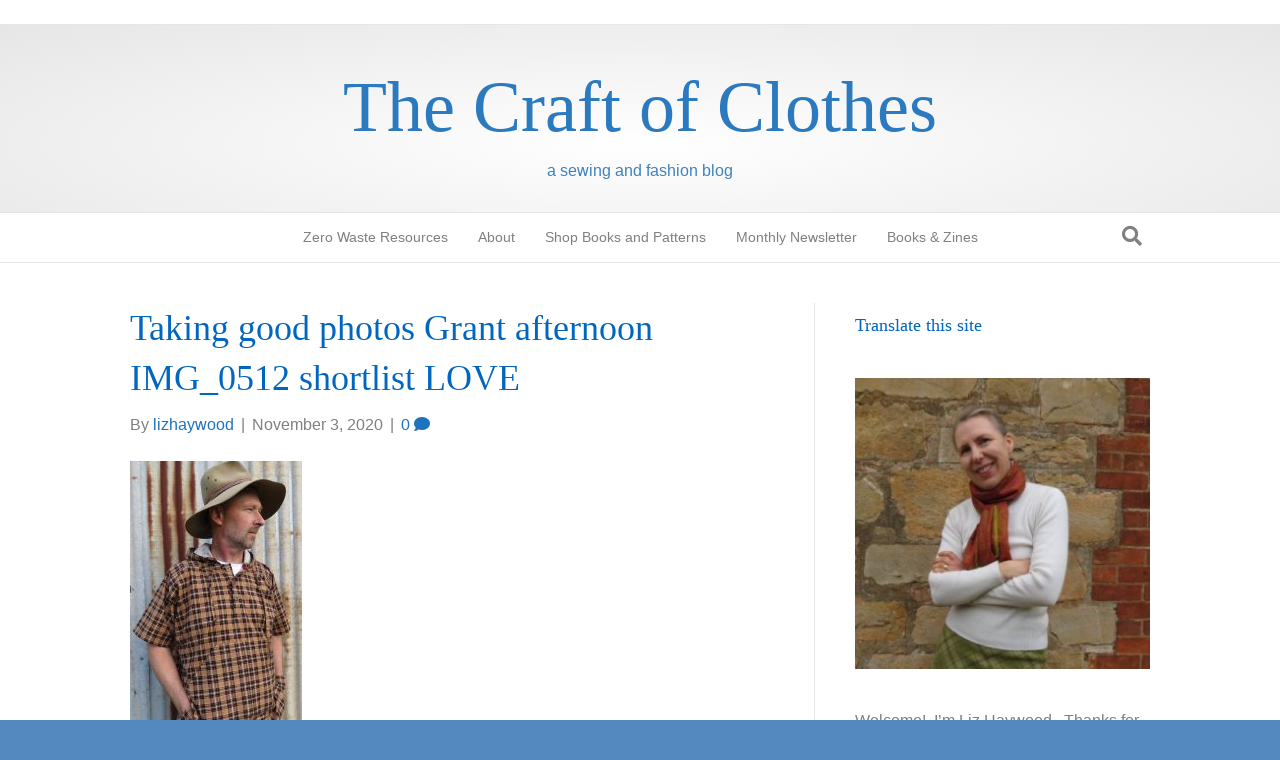

--- FILE ---
content_type: text/html; charset=UTF-8
request_url: https://lizhaywood.com.au/how-to-take-good-photos-of-yourself-wearing-clothes-youve-made/taking-good-photos-grant-afternoon-img_0512-shortlist-love/
body_size: 16084
content:
<!DOCTYPE html><html lang="en-AU"><head><script data-no-optimize="1">var litespeed_docref=sessionStorage.getItem("litespeed_docref");litespeed_docref&&(Object.defineProperty(document,"referrer",{get:function(){return litespeed_docref}}),sessionStorage.removeItem("litespeed_docref"));</script> <meta charset="UTF-8" /><link data-optimized="2" rel="stylesheet" href="https://lizhaywood.com.au/wp-content/litespeed/css/00185b64014e18e9ff7614ac74ecac09.css?ver=f6c5f" /><meta name='viewport' content='width=device-width, initial-scale=1.0' /><meta http-equiv='X-UA-Compatible' content='IE=edge' /><link rel="profile" href="https://gmpg.org/xfn/11" /><meta name='robots' content='index, follow, max-image-preview:large, max-snippet:-1, max-video-preview:-1' /><style>img:is([sizes="auto" i], [sizes^="auto," i]) { contain-intrinsic-size: 3000px 1500px }</style> <script data-no-defer="1" data-ezscrex="false" data-cfasync="false" data-pagespeed-no-defer data-cookieconsent="ignore">var ctPublicFunctions = {"_ajax_nonce":"64e4c9ad16","_rest_nonce":"d8670bc4f7","_ajax_url":"\/wp-admin\/admin-ajax.php","_rest_url":"https:\/\/lizhaywood.com.au\/wp-json\/","data__cookies_type":"native","data__ajax_type":"rest","data__bot_detector_enabled":"0","data__frontend_data_log_enabled":1,"cookiePrefix":"","wprocket_detected":false,"host_url":"lizhaywood.com.au","text__ee_click_to_select":"Click to select the whole data","text__ee_original_email":"The complete one is","text__ee_got_it":"Got it","text__ee_blocked":"Blocked","text__ee_cannot_connect":"Cannot connect","text__ee_cannot_decode":"Can not decode email. Unknown reason","text__ee_email_decoder":"CleanTalk email decoder","text__ee_wait_for_decoding":"The magic is on the way!","text__ee_decoding_process":"Please wait a few seconds while we decode the contact data."}</script> <script data-no-defer="1" data-ezscrex="false" data-cfasync="false" data-pagespeed-no-defer data-cookieconsent="ignore">var ctPublic = {"_ajax_nonce":"64e4c9ad16","settings__forms__check_internal":"0","settings__forms__check_external":"0","settings__forms__force_protection":0,"settings__forms__search_test":"1","settings__forms__wc_add_to_cart":"0","settings__data__bot_detector_enabled":"0","settings__sfw__anti_crawler":0,"blog_home":"https:\/\/lizhaywood.com.au\/","pixel__setting":"0","pixel__enabled":false,"pixel__url":null,"data__email_check_before_post":"1","data__email_check_exist_post":0,"data__cookies_type":"native","data__key_is_ok":true,"data__visible_fields_required":true,"wl_brandname":"Anti-Spam by CleanTalk","wl_brandname_short":"CleanTalk","ct_checkjs_key":"5774b0662d121666ae0140355293fdcbfe281d1f8ba95ffc3dfca2296d8e6c02","emailEncoderPassKey":"8276bdb7584a71ac049e9aadb8b37b2a","bot_detector_forms_excluded":"W10=","advancedCacheExists":false,"varnishCacheExists":false,"wc_ajax_add_to_cart":true}</script> <title>Taking good photos Grant afternoon IMG_0512 shortlist LOVE - The Craft of Clothes</title><link rel="canonical" href="https://lizhaywood.com.au/how-to-take-good-photos-of-yourself-wearing-clothes-youve-made/taking-good-photos-grant-afternoon-img_0512-shortlist-love/" /><meta property="og:locale" content="en_US" /><meta property="og:type" content="article" /><meta property="og:title" content="Taking good photos Grant afternoon IMG_0512 shortlist LOVE - The Craft of Clothes" /><meta property="og:url" content="https://lizhaywood.com.au/how-to-take-good-photos-of-yourself-wearing-clothes-youve-made/taking-good-photos-grant-afternoon-img_0512-shortlist-love/" /><meta property="og:site_name" content="The Craft of Clothes" /><meta property="og:image" content="https://lizhaywood.com.au/how-to-take-good-photos-of-yourself-wearing-clothes-youve-made/taking-good-photos-grant-afternoon-img_0512-shortlist-love" /><meta property="og:image:width" content="1404" /><meta property="og:image:height" content="2445" /><meta property="og:image:type" content="image/jpeg" /><meta name="twitter:card" content="summary_large_image" /> <script type="application/ld+json" class="yoast-schema-graph">{"@context":"https://schema.org","@graph":[{"@type":"WebPage","@id":"https://lizhaywood.com.au/how-to-take-good-photos-of-yourself-wearing-clothes-youve-made/taking-good-photos-grant-afternoon-img_0512-shortlist-love/","url":"https://lizhaywood.com.au/how-to-take-good-photos-of-yourself-wearing-clothes-youve-made/taking-good-photos-grant-afternoon-img_0512-shortlist-love/","name":"Taking good photos Grant afternoon IMG_0512 shortlist LOVE - The Craft of Clothes","isPartOf":{"@id":"https://lizhaywood.com.au/#website"},"primaryImageOfPage":{"@id":"https://lizhaywood.com.au/how-to-take-good-photos-of-yourself-wearing-clothes-youve-made/taking-good-photos-grant-afternoon-img_0512-shortlist-love/#primaryimage"},"image":{"@id":"https://lizhaywood.com.au/how-to-take-good-photos-of-yourself-wearing-clothes-youve-made/taking-good-photos-grant-afternoon-img_0512-shortlist-love/#primaryimage"},"thumbnailUrl":"https://lizhaywood.com.au/wp-content/uploads/2020/11/Taking-good-photos-Grant-afternoon-IMG_0512-shortlist-LOVE.jpg","datePublished":"2020-11-02T23:59:33+00:00","breadcrumb":{"@id":"https://lizhaywood.com.au/how-to-take-good-photos-of-yourself-wearing-clothes-youve-made/taking-good-photos-grant-afternoon-img_0512-shortlist-love/#breadcrumb"},"inLanguage":"en-AU","potentialAction":[{"@type":"ReadAction","target":["https://lizhaywood.com.au/how-to-take-good-photos-of-yourself-wearing-clothes-youve-made/taking-good-photos-grant-afternoon-img_0512-shortlist-love/"]}]},{"@type":"ImageObject","inLanguage":"en-AU","@id":"https://lizhaywood.com.au/how-to-take-good-photos-of-yourself-wearing-clothes-youve-made/taking-good-photos-grant-afternoon-img_0512-shortlist-love/#primaryimage","url":"https://lizhaywood.com.au/wp-content/uploads/2020/11/Taking-good-photos-Grant-afternoon-IMG_0512-shortlist-LOVE.jpg","contentUrl":"https://lizhaywood.com.au/wp-content/uploads/2020/11/Taking-good-photos-Grant-afternoon-IMG_0512-shortlist-LOVE.jpg","width":1404,"height":2445},{"@type":"BreadcrumbList","@id":"https://lizhaywood.com.au/how-to-take-good-photos-of-yourself-wearing-clothes-youve-made/taking-good-photos-grant-afternoon-img_0512-shortlist-love/#breadcrumb","itemListElement":[{"@type":"ListItem","position":1,"name":"Home","item":"https://lizhaywood.com.au/"},{"@type":"ListItem","position":2,"name":"How to take good photos of yourself wearing clothes you&#8217;ve made","item":"https://lizhaywood.com.au/how-to-take-good-photos-of-yourself-wearing-clothes-youve-made/"},{"@type":"ListItem","position":3,"name":"Taking good photos Grant afternoon IMG_0512 shortlist LOVE"}]},{"@type":"WebSite","@id":"https://lizhaywood.com.au/#website","url":"https://lizhaywood.com.au/","name":"The Craft of Clothes","description":"a sewing and fashion blog","potentialAction":[{"@type":"SearchAction","target":{"@type":"EntryPoint","urlTemplate":"https://lizhaywood.com.au/?s={search_term_string}"},"query-input":{"@type":"PropertyValueSpecification","valueRequired":true,"valueName":"search_term_string"}}],"inLanguage":"en-AU"}]}</script> <link rel='dns-prefetch' href='//stats.wp.com' /><link rel='dns-prefetch' href='//fonts.googleapis.com' /><link href='https://fonts.gstatic.com' crossorigin rel='preconnect' /><link rel="alternate" type="application/rss+xml" title="The Craft of Clothes &raquo; Feed" href="https://lizhaywood.com.au/feed/" /><link rel="alternate" type="application/rss+xml" title="The Craft of Clothes &raquo; Comments Feed" href="https://lizhaywood.com.au/comments/feed/" /><link rel="alternate" type="application/rss+xml" title="The Craft of Clothes &raquo; Taking good photos Grant afternoon IMG_0512 shortlist LOVE Comments Feed" href="https://lizhaywood.com.au/how-to-take-good-photos-of-yourself-wearing-clothes-youve-made/taking-good-photos-grant-afternoon-img_0512-shortlist-love/feed/" /><style id='wp-block-library-theme-inline-css'>.wp-block-audio :where(figcaption){color:#555;font-size:13px;text-align:center}.is-dark-theme .wp-block-audio :where(figcaption){color:#ffffffa6}.wp-block-audio{margin:0 0 1em}.wp-block-code{border:1px solid #ccc;border-radius:4px;font-family:Menlo,Consolas,monaco,monospace;padding:.8em 1em}.wp-block-embed :where(figcaption){color:#555;font-size:13px;text-align:center}.is-dark-theme .wp-block-embed :where(figcaption){color:#ffffffa6}.wp-block-embed{margin:0 0 1em}.blocks-gallery-caption{color:#555;font-size:13px;text-align:center}.is-dark-theme .blocks-gallery-caption{color:#ffffffa6}:root :where(.wp-block-image figcaption){color:#555;font-size:13px;text-align:center}.is-dark-theme :root :where(.wp-block-image figcaption){color:#ffffffa6}.wp-block-image{margin:0 0 1em}.wp-block-pullquote{border-bottom:4px solid;border-top:4px solid;color:currentColor;margin-bottom:1.75em}.wp-block-pullquote cite,.wp-block-pullquote footer,.wp-block-pullquote__citation{color:currentColor;font-size:.8125em;font-style:normal;text-transform:uppercase}.wp-block-quote{border-left:.25em solid;margin:0 0 1.75em;padding-left:1em}.wp-block-quote cite,.wp-block-quote footer{color:currentColor;font-size:.8125em;font-style:normal;position:relative}.wp-block-quote:where(.has-text-align-right){border-left:none;border-right:.25em solid;padding-left:0;padding-right:1em}.wp-block-quote:where(.has-text-align-center){border:none;padding-left:0}.wp-block-quote.is-large,.wp-block-quote.is-style-large,.wp-block-quote:where(.is-style-plain){border:none}.wp-block-search .wp-block-search__label{font-weight:700}.wp-block-search__button{border:1px solid #ccc;padding:.375em .625em}:where(.wp-block-group.has-background){padding:1.25em 2.375em}.wp-block-separator.has-css-opacity{opacity:.4}.wp-block-separator{border:none;border-bottom:2px solid;margin-left:auto;margin-right:auto}.wp-block-separator.has-alpha-channel-opacity{opacity:1}.wp-block-separator:not(.is-style-wide):not(.is-style-dots){width:100px}.wp-block-separator.has-background:not(.is-style-dots){border-bottom:none;height:1px}.wp-block-separator.has-background:not(.is-style-wide):not(.is-style-dots){height:2px}.wp-block-table{margin:0 0 1em}.wp-block-table td,.wp-block-table th{word-break:normal}.wp-block-table :where(figcaption){color:#555;font-size:13px;text-align:center}.is-dark-theme .wp-block-table :where(figcaption){color:#ffffffa6}.wp-block-video :where(figcaption){color:#555;font-size:13px;text-align:center}.is-dark-theme .wp-block-video :where(figcaption){color:#ffffffa6}.wp-block-video{margin:0 0 1em}:root :where(.wp-block-template-part.has-background){margin-bottom:0;margin-top:0;padding:1.25em 2.375em}</style><style id='classic-theme-styles-inline-css'>/*! This file is auto-generated */
.wp-block-button__link{color:#fff;background-color:#32373c;border-radius:9999px;box-shadow:none;text-decoration:none;padding:calc(.667em + 2px) calc(1.333em + 2px);font-size:1.125em}.wp-block-file__button{background:#32373c;color:#fff;text-decoration:none}</style><style id='pdfemb-pdf-embedder-viewer-style-inline-css'>.wp-block-pdfemb-pdf-embedder-viewer{max-width:none}</style><style id='jetpack-sharing-buttons-style-inline-css'>.jetpack-sharing-buttons__services-list{display:flex;flex-direction:row;flex-wrap:wrap;gap:0;list-style-type:none;margin:5px;padding:0}.jetpack-sharing-buttons__services-list.has-small-icon-size{font-size:12px}.jetpack-sharing-buttons__services-list.has-normal-icon-size{font-size:16px}.jetpack-sharing-buttons__services-list.has-large-icon-size{font-size:24px}.jetpack-sharing-buttons__services-list.has-huge-icon-size{font-size:36px}@media print{.jetpack-sharing-buttons__services-list{display:none!important}}.editor-styles-wrapper .wp-block-jetpack-sharing-buttons{gap:0;padding-inline-start:0}ul.jetpack-sharing-buttons__services-list.has-background{padding:1.25em 2.375em}</style><style id='global-styles-inline-css'>:root{--wp--preset--aspect-ratio--square: 1;--wp--preset--aspect-ratio--4-3: 4/3;--wp--preset--aspect-ratio--3-4: 3/4;--wp--preset--aspect-ratio--3-2: 3/2;--wp--preset--aspect-ratio--2-3: 2/3;--wp--preset--aspect-ratio--16-9: 16/9;--wp--preset--aspect-ratio--9-16: 9/16;--wp--preset--color--black: #000000;--wp--preset--color--cyan-bluish-gray: #abb8c3;--wp--preset--color--white: #ffffff;--wp--preset--color--pale-pink: #f78da7;--wp--preset--color--vivid-red: #cf2e2e;--wp--preset--color--luminous-vivid-orange: #ff6900;--wp--preset--color--luminous-vivid-amber: #fcb900;--wp--preset--color--light-green-cyan: #7bdcb5;--wp--preset--color--vivid-green-cyan: #00d084;--wp--preset--color--pale-cyan-blue: #8ed1fc;--wp--preset--color--vivid-cyan-blue: #0693e3;--wp--preset--color--vivid-purple: #9b51e0;--wp--preset--color--fl-heading-text: #0066bf;--wp--preset--color--fl-body-bg: #5489bf;--wp--preset--color--fl-body-text: #808080;--wp--preset--color--fl-accent: #1e73be;--wp--preset--color--fl-accent-hover: #428bca;--wp--preset--color--fl-topbar-bg: #ffffff;--wp--preset--color--fl-topbar-text: #1e73be;--wp--preset--color--fl-topbar-link: #428bca;--wp--preset--color--fl-topbar-hover: #428bca;--wp--preset--color--fl-header-bg: #ffffff;--wp--preset--color--fl-header-text: #4184bf;--wp--preset--color--fl-header-link: #3d7ebf;--wp--preset--color--fl-header-hover: #4a8ec9;--wp--preset--color--fl-nav-bg: #ffffff;--wp--preset--color--fl-nav-link: #808080;--wp--preset--color--fl-nav-hover: #428bca;--wp--preset--color--fl-content-bg: #ffffff;--wp--preset--color--fl-footer-widgets-bg: #ffffff;--wp--preset--color--fl-footer-widgets-text: #808080;--wp--preset--color--fl-footer-widgets-link: #428bca;--wp--preset--color--fl-footer-widgets-hover: #428bca;--wp--preset--color--fl-footer-bg: #ffffff;--wp--preset--color--fl-footer-text: #1e73be;--wp--preset--color--fl-footer-link: #428bca;--wp--preset--color--fl-footer-hover: #428bca;--wp--preset--gradient--vivid-cyan-blue-to-vivid-purple: linear-gradient(135deg,rgba(6,147,227,1) 0%,rgb(155,81,224) 100%);--wp--preset--gradient--light-green-cyan-to-vivid-green-cyan: linear-gradient(135deg,rgb(122,220,180) 0%,rgb(0,208,130) 100%);--wp--preset--gradient--luminous-vivid-amber-to-luminous-vivid-orange: linear-gradient(135deg,rgba(252,185,0,1) 0%,rgba(255,105,0,1) 100%);--wp--preset--gradient--luminous-vivid-orange-to-vivid-red: linear-gradient(135deg,rgba(255,105,0,1) 0%,rgb(207,46,46) 100%);--wp--preset--gradient--very-light-gray-to-cyan-bluish-gray: linear-gradient(135deg,rgb(238,238,238) 0%,rgb(169,184,195) 100%);--wp--preset--gradient--cool-to-warm-spectrum: linear-gradient(135deg,rgb(74,234,220) 0%,rgb(151,120,209) 20%,rgb(207,42,186) 40%,rgb(238,44,130) 60%,rgb(251,105,98) 80%,rgb(254,248,76) 100%);--wp--preset--gradient--blush-light-purple: linear-gradient(135deg,rgb(255,206,236) 0%,rgb(152,150,240) 100%);--wp--preset--gradient--blush-bordeaux: linear-gradient(135deg,rgb(254,205,165) 0%,rgb(254,45,45) 50%,rgb(107,0,62) 100%);--wp--preset--gradient--luminous-dusk: linear-gradient(135deg,rgb(255,203,112) 0%,rgb(199,81,192) 50%,rgb(65,88,208) 100%);--wp--preset--gradient--pale-ocean: linear-gradient(135deg,rgb(255,245,203) 0%,rgb(182,227,212) 50%,rgb(51,167,181) 100%);--wp--preset--gradient--electric-grass: linear-gradient(135deg,rgb(202,248,128) 0%,rgb(113,206,126) 100%);--wp--preset--gradient--midnight: linear-gradient(135deg,rgb(2,3,129) 0%,rgb(40,116,252) 100%);--wp--preset--font-size--small: 13px;--wp--preset--font-size--medium: 20px;--wp--preset--font-size--large: 36px;--wp--preset--font-size--x-large: 42px;--wp--preset--spacing--20: 0.44rem;--wp--preset--spacing--30: 0.67rem;--wp--preset--spacing--40: 1rem;--wp--preset--spacing--50: 1.5rem;--wp--preset--spacing--60: 2.25rem;--wp--preset--spacing--70: 3.38rem;--wp--preset--spacing--80: 5.06rem;--wp--preset--shadow--natural: 6px 6px 9px rgba(0, 0, 0, 0.2);--wp--preset--shadow--deep: 12px 12px 50px rgba(0, 0, 0, 0.4);--wp--preset--shadow--sharp: 6px 6px 0px rgba(0, 0, 0, 0.2);--wp--preset--shadow--outlined: 6px 6px 0px -3px rgba(255, 255, 255, 1), 6px 6px rgba(0, 0, 0, 1);--wp--preset--shadow--crisp: 6px 6px 0px rgba(0, 0, 0, 1);}:where(.is-layout-flex){gap: 0.5em;}:where(.is-layout-grid){gap: 0.5em;}body .is-layout-flex{display: flex;}.is-layout-flex{flex-wrap: wrap;align-items: center;}.is-layout-flex > :is(*, div){margin: 0;}body .is-layout-grid{display: grid;}.is-layout-grid > :is(*, div){margin: 0;}:where(.wp-block-columns.is-layout-flex){gap: 2em;}:where(.wp-block-columns.is-layout-grid){gap: 2em;}:where(.wp-block-post-template.is-layout-flex){gap: 1.25em;}:where(.wp-block-post-template.is-layout-grid){gap: 1.25em;}.has-black-color{color: var(--wp--preset--color--black) !important;}.has-cyan-bluish-gray-color{color: var(--wp--preset--color--cyan-bluish-gray) !important;}.has-white-color{color: var(--wp--preset--color--white) !important;}.has-pale-pink-color{color: var(--wp--preset--color--pale-pink) !important;}.has-vivid-red-color{color: var(--wp--preset--color--vivid-red) !important;}.has-luminous-vivid-orange-color{color: var(--wp--preset--color--luminous-vivid-orange) !important;}.has-luminous-vivid-amber-color{color: var(--wp--preset--color--luminous-vivid-amber) !important;}.has-light-green-cyan-color{color: var(--wp--preset--color--light-green-cyan) !important;}.has-vivid-green-cyan-color{color: var(--wp--preset--color--vivid-green-cyan) !important;}.has-pale-cyan-blue-color{color: var(--wp--preset--color--pale-cyan-blue) !important;}.has-vivid-cyan-blue-color{color: var(--wp--preset--color--vivid-cyan-blue) !important;}.has-vivid-purple-color{color: var(--wp--preset--color--vivid-purple) !important;}.has-black-background-color{background-color: var(--wp--preset--color--black) !important;}.has-cyan-bluish-gray-background-color{background-color: var(--wp--preset--color--cyan-bluish-gray) !important;}.has-white-background-color{background-color: var(--wp--preset--color--white) !important;}.has-pale-pink-background-color{background-color: var(--wp--preset--color--pale-pink) !important;}.has-vivid-red-background-color{background-color: var(--wp--preset--color--vivid-red) !important;}.has-luminous-vivid-orange-background-color{background-color: var(--wp--preset--color--luminous-vivid-orange) !important;}.has-luminous-vivid-amber-background-color{background-color: var(--wp--preset--color--luminous-vivid-amber) !important;}.has-light-green-cyan-background-color{background-color: var(--wp--preset--color--light-green-cyan) !important;}.has-vivid-green-cyan-background-color{background-color: var(--wp--preset--color--vivid-green-cyan) !important;}.has-pale-cyan-blue-background-color{background-color: var(--wp--preset--color--pale-cyan-blue) !important;}.has-vivid-cyan-blue-background-color{background-color: var(--wp--preset--color--vivid-cyan-blue) !important;}.has-vivid-purple-background-color{background-color: var(--wp--preset--color--vivid-purple) !important;}.has-black-border-color{border-color: var(--wp--preset--color--black) !important;}.has-cyan-bluish-gray-border-color{border-color: var(--wp--preset--color--cyan-bluish-gray) !important;}.has-white-border-color{border-color: var(--wp--preset--color--white) !important;}.has-pale-pink-border-color{border-color: var(--wp--preset--color--pale-pink) !important;}.has-vivid-red-border-color{border-color: var(--wp--preset--color--vivid-red) !important;}.has-luminous-vivid-orange-border-color{border-color: var(--wp--preset--color--luminous-vivid-orange) !important;}.has-luminous-vivid-amber-border-color{border-color: var(--wp--preset--color--luminous-vivid-amber) !important;}.has-light-green-cyan-border-color{border-color: var(--wp--preset--color--light-green-cyan) !important;}.has-vivid-green-cyan-border-color{border-color: var(--wp--preset--color--vivid-green-cyan) !important;}.has-pale-cyan-blue-border-color{border-color: var(--wp--preset--color--pale-cyan-blue) !important;}.has-vivid-cyan-blue-border-color{border-color: var(--wp--preset--color--vivid-cyan-blue) !important;}.has-vivid-purple-border-color{border-color: var(--wp--preset--color--vivid-purple) !important;}.has-vivid-cyan-blue-to-vivid-purple-gradient-background{background: var(--wp--preset--gradient--vivid-cyan-blue-to-vivid-purple) !important;}.has-light-green-cyan-to-vivid-green-cyan-gradient-background{background: var(--wp--preset--gradient--light-green-cyan-to-vivid-green-cyan) !important;}.has-luminous-vivid-amber-to-luminous-vivid-orange-gradient-background{background: var(--wp--preset--gradient--luminous-vivid-amber-to-luminous-vivid-orange) !important;}.has-luminous-vivid-orange-to-vivid-red-gradient-background{background: var(--wp--preset--gradient--luminous-vivid-orange-to-vivid-red) !important;}.has-very-light-gray-to-cyan-bluish-gray-gradient-background{background: var(--wp--preset--gradient--very-light-gray-to-cyan-bluish-gray) !important;}.has-cool-to-warm-spectrum-gradient-background{background: var(--wp--preset--gradient--cool-to-warm-spectrum) !important;}.has-blush-light-purple-gradient-background{background: var(--wp--preset--gradient--blush-light-purple) !important;}.has-blush-bordeaux-gradient-background{background: var(--wp--preset--gradient--blush-bordeaux) !important;}.has-luminous-dusk-gradient-background{background: var(--wp--preset--gradient--luminous-dusk) !important;}.has-pale-ocean-gradient-background{background: var(--wp--preset--gradient--pale-ocean) !important;}.has-electric-grass-gradient-background{background: var(--wp--preset--gradient--electric-grass) !important;}.has-midnight-gradient-background{background: var(--wp--preset--gradient--midnight) !important;}.has-small-font-size{font-size: var(--wp--preset--font-size--small) !important;}.has-medium-font-size{font-size: var(--wp--preset--font-size--medium) !important;}.has-large-font-size{font-size: var(--wp--preset--font-size--large) !important;}.has-x-large-font-size{font-size: var(--wp--preset--font-size--x-large) !important;}
:where(.wp-block-post-template.is-layout-flex){gap: 1.25em;}:where(.wp-block-post-template.is-layout-grid){gap: 1.25em;}
:where(.wp-block-columns.is-layout-flex){gap: 2em;}:where(.wp-block-columns.is-layout-grid){gap: 2em;}
:root :where(.wp-block-pullquote){font-size: 1.5em;line-height: 1.6;}</style> <script type="litespeed/javascript" data-src="https://lizhaywood.com.au/wp-includes/js/jquery/jquery.min.js" id="jquery-core-js"></script> <link rel="https://api.w.org/" href="https://lizhaywood.com.au/wp-json/" /><link rel="alternate" title="JSON" type="application/json" href="https://lizhaywood.com.au/wp-json/wp/v2/media/5706" /><link rel="EditURI" type="application/rsd+xml" title="RSD" href="https://lizhaywood.com.au/xmlrpc.php?rsd" /><meta name="generator" content="WordPress 6.8.3" /><link rel='shortlink' href='https://lizhaywood.com.au/?p=5706' /><link rel="alternate" title="oEmbed (JSON)" type="application/json+oembed" href="https://lizhaywood.com.au/wp-json/oembed/1.0/embed?url=https%3A%2F%2Flizhaywood.com.au%2Fhow-to-take-good-photos-of-yourself-wearing-clothes-youve-made%2Ftaking-good-photos-grant-afternoon-img_0512-shortlist-love%2F" /><link rel="alternate" title="oEmbed (XML)" type="text/xml+oembed" href="https://lizhaywood.com.au/wp-json/oembed/1.0/embed?url=https%3A%2F%2Flizhaywood.com.au%2Fhow-to-take-good-photos-of-yourself-wearing-clothes-youve-made%2Ftaking-good-photos-grant-afternoon-img_0512-shortlist-love%2F&#038;format=xml" /><style>img#wpstats{display:none}</style></head><body class="attachment wp-singular attachment-template-default single single-attachment postid-5706 attachmentid-5706 attachment-jpeg wp-theme-bb-theme wp-child-theme-bb-theme-child fl-builder-2-10-0-5 fl-theme-1-7-17-1 fl-no-js fl-framework-bootstrap fl-preset-default fl-full-width fl-search-active" itemscope="itemscope" itemtype="https://schema.org/WebPage">
<a aria-label="Skip to content" class="fl-screen-reader-text" href="#fl-main-content">Skip to content</a><div class="fl-page"><header class="fl-page-header fl-page-header-fixed fl-page-nav-right fl-page-nav-toggle-button fl-page-nav-toggle-visible-mobile"  role="banner"><div class="fl-page-header-wrap"><div class="fl-page-header-container container"><div class="fl-page-header-row row"><div class="col-sm-12 col-md-3 fl-page-logo-wrap"><div class="fl-page-header-logo">
<a href="https://lizhaywood.com.au/"><div class="fl-logo-text" itemprop="name">The Craft of Clothes</div></a></div></div><div class="col-sm-12 col-md-9 fl-page-fixed-nav-wrap"><div class="fl-page-nav-wrap"><nav class="fl-page-nav fl-nav navbar navbar-default navbar-expand-md" aria-label="Header Menu" role="navigation">
<button type="button" class="navbar-toggle navbar-toggler" data-toggle="collapse" data-target=".fl-page-nav-collapse">
<span>Menu</span>
</button><div class="fl-page-nav-collapse collapse navbar-collapse"><ul id="menu-primary-menu" class="nav navbar-nav navbar-right menu fl-theme-menu"><li id="menu-item-9932" class="menu-item menu-item-type-post_type menu-item-object-page menu-item-9932 nav-item"><a href="https://lizhaywood.com.au/zero-waste-resources/" class="nav-link">Zero Waste Resources</a></li><li id="menu-item-14" class="menu-item menu-item-type-post_type menu-item-object-page menu-item-14 nav-item"><a href="https://lizhaywood.com.au/home/" class="nav-link">About</a></li><li id="menu-item-4937" class="menu-item menu-item-type-custom menu-item-object-custom menu-item-4937 nav-item"><a href="https://www.etsy.com/au/shop/TheCraftofClothes" class="nav-link">Shop Books and Patterns</a></li><li id="menu-item-3681" class="menu-item menu-item-type-post_type menu-item-object-page menu-item-3681 nav-item"><a href="https://lizhaywood.com.au/newsletter/" class="nav-link">Monthly Newsletter</a></li><li id="menu-item-8925" class="menu-item menu-item-type-custom menu-item-object-custom menu-item-has-children menu-item-8925 nav-item"><a href="#" class="nav-link">Books &#038; Zines</a><div class="fl-submenu-icon-wrap"><span class="fl-submenu-toggle-icon"></span></div><ul class="sub-menu"><li id="menu-item-7544" class="menu-item menu-item-type-post_type menu-item-object-page menu-item-7544 nav-item"><a href="https://lizhaywood.com.au/a-year-of-zero-waste-sewing/" class="nav-link">A Year of Zero Waste Sewing Book/Zines</a></li><li id="menu-item-4104" class="menu-item menu-item-type-post_type menu-item-object-page menu-item-4104 nav-item"><a href="https://lizhaywood.com.au/zero-waste-sewing-book/" class="nav-link">Zero Waste Sewing Book</a></li><li id="menu-item-1320" class="menu-item menu-item-type-post_type menu-item-object-page menu-item-1320 nav-item"><a href="https://lizhaywood.com.au/home/the-dressmakers-companion/" class="nav-link">The Dressmaker’s Companion Book</a></li></ul></li></ul></div></nav></div></div></div></div></div></header><div class="fl-page-bar"><div class="fl-page-bar-container container"><div class="fl-page-bar-row row"><div class="col-md-12 text-center clearfix"><div class="fl-page-bar-text fl-page-bar-text-1"></div></div></div></div></div><header class="fl-page-header fl-page-header-primary fl-page-nav-centered fl-page-nav-toggle-button fl-page-nav-toggle-visible-mobile" itemscope="itemscope" itemtype="https://schema.org/WPHeader"  role="banner"><div class="fl-page-header-wrap"><div class="fl-page-header-container container"><div class="fl-page-header-row row"><div class="col-md-12 fl-page-header-logo-col"><div class="fl-page-header-logo" itemscope="itemscope" itemtype="https://schema.org/Organization">
<a href="https://lizhaywood.com.au/" itemprop="url"><div class="fl-logo-text" itemprop="name">The Craft of Clothes</div></a><div class="fl-theme-tagline">a sewing and fashion blog</div></div></div></div></div></div><div class="fl-page-nav-wrap"><div class="fl-page-nav-container container"><nav class="fl-page-nav fl-nav navbar navbar-default navbar-expand-md" aria-label="Header Menu" itemscope="itemscope" itemtype="https://schema.org/SiteNavigationElement" role="navigation">
<button type="button" class="navbar-toggle navbar-toggler" data-toggle="collapse" data-target=".fl-page-nav-collapse">
<span>Menu</span>
</button><div class="fl-page-nav-collapse collapse navbar-collapse"><ul id="menu-primary-menu-1" class="nav navbar-nav menu fl-theme-menu"><li class="menu-item menu-item-type-post_type menu-item-object-page menu-item-9932 nav-item"><a href="https://lizhaywood.com.au/zero-waste-resources/" class="nav-link">Zero Waste Resources</a></li><li class="menu-item menu-item-type-post_type menu-item-object-page menu-item-14 nav-item"><a href="https://lizhaywood.com.au/home/" class="nav-link">About</a></li><li class="menu-item menu-item-type-custom menu-item-object-custom menu-item-4937 nav-item"><a href="https://www.etsy.com/au/shop/TheCraftofClothes" class="nav-link">Shop Books and Patterns</a></li><li class="menu-item menu-item-type-post_type menu-item-object-page menu-item-3681 nav-item"><a href="https://lizhaywood.com.au/newsletter/" class="nav-link">Monthly Newsletter</a></li><li class="menu-item menu-item-type-custom menu-item-object-custom menu-item-has-children menu-item-8925 nav-item"><a href="#" class="nav-link">Books &#038; Zines</a><div class="fl-submenu-icon-wrap"><span class="fl-submenu-toggle-icon"></span></div><ul class="sub-menu"><li class="menu-item menu-item-type-post_type menu-item-object-page menu-item-7544 nav-item"><a href="https://lizhaywood.com.au/a-year-of-zero-waste-sewing/" class="nav-link">A Year of Zero Waste Sewing Book/Zines</a></li><li class="menu-item menu-item-type-post_type menu-item-object-page menu-item-4104 nav-item"><a href="https://lizhaywood.com.au/zero-waste-sewing-book/" class="nav-link">Zero Waste Sewing Book</a></li><li class="menu-item menu-item-type-post_type menu-item-object-page menu-item-1320 nav-item"><a href="https://lizhaywood.com.au/home/the-dressmakers-companion/" class="nav-link">The Dressmaker’s Companion Book</a></li></ul></li></ul><div class="fl-page-nav-search">
<a href="#" class="fas fa-search" aria-label="Search" aria-expanded="false" aria-haspopup="true" id='flsearchform'></a><form method="get" role="search" aria-label="Search" action="https://lizhaywood.com.au/" title="Type and press Enter to search.">
<input type="search" class="fl-search-input form-control" name="s" placeholder="Search" value="" aria-labelledby="flsearchform" /></form></div></div></nav></div></div></header><div id="fl-main-content" class="fl-page-content" itemprop="mainContentOfPage" role="main"><div class="container"><div class="row"><div class="fl-content fl-content-left col-md-8"><article class="fl-post post-5706 attachment type-attachment status-inherit hentry" id="fl-post-5706" itemscope itemtype="https://schema.org/BlogPosting"><header class="fl-post-header"><h1 class="fl-post-title" itemprop="headline">
Taking good photos Grant afternoon IMG_0512 shortlist LOVE</h1><div class="fl-post-meta fl-post-meta-top"><span class="fl-post-author">By <a href="https://lizhaywood.com.au/author/lizhaywood/"><span>lizhaywood</span></a></span><span class="fl-sep"> | </span><span class="fl-post-date">November 3, 2020</span><span class="fl-sep"> | </span><span class="fl-comments-popup-link"><a href="https://lizhaywood.com.au/how-to-take-good-photos-of-yourself-wearing-clothes-youve-made/taking-good-photos-grant-afternoon-img_0512-shortlist-love/#respond" tabindex="-1" aria-hidden="true"><span aria-label="Comments: 0">0 <i aria-hidden="true" class="fas fa-comment"></i></span></a></span></div><meta itemscope itemprop="mainEntityOfPage" itemtype="https://schema.org/WebPage" itemid="https://lizhaywood.com.au/how-to-take-good-photos-of-yourself-wearing-clothes-youve-made/taking-good-photos-grant-afternoon-img_0512-shortlist-love/" content="Taking good photos Grant afternoon IMG_0512 shortlist LOVE" /><meta itemprop="datePublished" content="2020-11-03" /><meta itemprop="dateModified" content="2020-11-03" /><div itemprop="publisher" itemscope itemtype="https://schema.org/Organization"><meta itemprop="name" content="The Craft of Clothes"></div><div itemscope itemprop="author" itemtype="https://schema.org/Person"><meta itemprop="url" content="https://lizhaywood.com.au/author/lizhaywood/" /><meta itemprop="name" content="lizhaywood" /></div><div itemprop="interactionStatistic" itemscope itemtype="https://schema.org/InteractionCounter"><meta itemprop="interactionType" content="https://schema.org/CommentAction" /><meta itemprop="userInteractionCount" content="0" /></div></header><div class="fl-post-content clearfix" itemprop="text"><p class="attachment"><a href='https://lizhaywood.com.au/wp-content/uploads/2020/11/Taking-good-photos-Grant-afternoon-IMG_0512-shortlist-LOVE.jpg'><img data-lazyloaded="1" src="[data-uri]" fetchpriority="high" decoding="async" width="172" height="300" data-src="https://lizhaywood.com.au/wp-content/uploads/2020/11/Taking-good-photos-Grant-afternoon-IMG_0512-shortlist-LOVE-172x300.jpg" class="attachment-medium size-medium" alt="" data-srcset="https://lizhaywood.com.au/wp-content/uploads/2020/11/Taking-good-photos-Grant-afternoon-IMG_0512-shortlist-LOVE-172x300.jpg 172w, https://lizhaywood.com.au/wp-content/uploads/2020/11/Taking-good-photos-Grant-afternoon-IMG_0512-shortlist-LOVE-588x1024.jpg 588w, https://lizhaywood.com.au/wp-content/uploads/2020/11/Taking-good-photos-Grant-afternoon-IMG_0512-shortlist-LOVE-882x1536.jpg 882w, https://lizhaywood.com.au/wp-content/uploads/2020/11/Taking-good-photos-Grant-afternoon-IMG_0512-shortlist-LOVE-1176x2048.jpg 1176w, https://lizhaywood.com.au/wp-content/uploads/2020/11/Taking-good-photos-Grant-afternoon-IMG_0512-shortlist-LOVE.jpg 1404w" data-sizes="(max-width: 172px) 100vw, 172px" /></a></p></div><div class="fl-post-meta fl-post-meta-bottom"><div class="fl-post-cats-tags"></div></div></article><div class="fl-comments"><div id="respond" class="comment-respond"><h3 id="reply-title" class="comment-reply-title">Leave a Comment <small><a rel="nofollow" id="cancel-comment-reply-link" href="/how-to-take-good-photos-of-yourself-wearing-clothes-youve-made/taking-good-photos-grant-afternoon-img_0512-shortlist-love/#respond" style="display:none;">Cancel Reply</a></small></h3><form action="https://lizhaywood.com.au/wp-comments-post.php" method="post" id="fl-comment-form" class="fl-comment-form"><label for="fl-comment">Comment</label><textarea id="fl-comment" name="comment" class="form-control" cols="60" rows="8"></textarea><br /><label for="fl-author">Name (required)</label>
<input type="text" id="fl-author" name="author" class="form-control" value="" aria-required="true" /><br />
<label for="fl-email">Email (will not be published) (required)</label>
<input type="text" id="fl-email" name="email" class="form-control" value="" aria-required="true" /><br />
<label for="fl-url">Website</label>
<input type="text" id="fl-url" name="url" class="form-control" value="" /><br /><p class="form-submit"><input name="submit" type="submit" id="fl-comment-form-submit" class="btn btn-primary" value="Submit Comment" /> <input type='hidden' name='comment_post_ID' value='5706' id='comment_post_ID' />
<input type='hidden' name='comment_parent' id='comment_parent' value='0' /></p></form></div></div></div><div class="fl-sidebar  fl-sidebar-right fl-sidebar-display-desktop col-md-4" itemscope="itemscope" itemtype="https://schema.org/WPSideBar"><aside id="prisna-google-website-translator-2" class="fl-widget widget_prisna-google-website-translator"><h4 class="fl-widget-title prisna-gwt-align-left">Translate this site</h4><style type="text/css">.prisna-gwt-align-left {
	text-align: left !important;
}
.prisna-gwt-align-right {
	text-align: right !important;
}



body {
	top: 0 !important;
}
.goog-te-banner-frame {
	display: none !important;
	visibility: hidden !important;
}

#goog-gt-tt,
.goog-tooltip,
.goog-tooltip:hover {
	display: none !important;
}
.goog-text-highlight {
	background-color: transparent !important;
	border: none !important;
	box-shadow: none !important;
}
.translated-rtl font,
.translated-ltr font {
	background-color: transparent !important;
	box-shadow: none !important;
	box-sizing: border-box !important;
	-webkit-box-sizing: border-box !important;
	-moz-box-sizing: border-box !important;
}</style><div id="google_translate_element" class="prisna-gwt-align-left"></div> <script type="litespeed/javascript">function initializeGoogleTranslateElement(){new google.translate.TranslateElement({pageLanguage:"en"},"google_translate_element")}</script> <script type="litespeed/javascript" data-src="//translate.google.com/translate_a/element.js?cb=initializeGoogleTranslateElement"></script></aside><aside id="media_image-8" class="fl-widget widget_media_image"><img data-lazyloaded="1" src="[data-uri]" width="300" height="296" data-src="https://lizhaywood.com.au/wp-content/uploads/2021/04/Img_5816-Author-photo-May-2019-resized-cropped-300x296.jpg" class="image wp-image-6249  attachment-medium size-medium" alt="Author image" style="max-width: 100%; height: auto;" decoding="async" loading="lazy" data-srcset="https://lizhaywood.com.au/wp-content/uploads/2021/04/Img_5816-Author-photo-May-2019-resized-cropped-300x296.jpg 300w, https://lizhaywood.com.au/wp-content/uploads/2021/04/Img_5816-Author-photo-May-2019-resized-cropped.jpg 410w" data-sizes="auto, (max-width: 300px) 100vw, 300px" /></aside><aside id="text-3" class="fl-widget widget_text"><div class="textwidget"><p>Welcome!  I&#8217;m Liz Haywood.  Thanks for visiting The Craft of Clothes, where you&#8217;ll find weekly posts on sewing, fashion and zero waste patterns.</p></div></aside><aside id="nav_menu-2" class="fl-widget widget_nav_menu"><div class="menu-social-menu-container"><ul id="menu-social-menu" class="menu"><li id="menu-item-6253" class="menu-item menu-item-type-custom menu-item-object-custom menu-item-6253"><a href="https://www.instagram.com/lizhaywood3754/"><span class="dashicons dashicons-instagram after-menu-image-icons"></span><span class="menu-image-title-after menu-image-title">Instagram</span></a></li><li id="menu-item-6254" class="menu-item menu-item-type-custom menu-item-object-custom menu-item-6254"><a href="https://www.facebook.com/thedressmakerscompanion"><span class="dashicons dashicons-facebook after-menu-image-icons"></span><span class="menu-image-title-after menu-image-title">Facebook</span></a></li><li id="menu-item-6255" class="menu-item menu-item-type-custom menu-item-object-custom menu-item-6255"><a href="https://www.etsy.com/au/shop/TheCraftofClothes"><span class="dashicons dashicons-store after-menu-image-icons"></span><span class="menu-image-title-after menu-image-title">Etsy</span></a></li><li id="menu-item-6256" class="menu-item menu-item-type-custom menu-item-object-custom menu-item-6256"><a href="https://www.pinterest.com.au/l_haywood/_saved/"><span class="dashicons dashicons-pinterest after-menu-image-icons"></span><span class="menu-image-title-after menu-image-title">Pinterest</span></a></li><li id="menu-item-6257" class="menu-item menu-item-type-custom menu-item-object-custom menu-item-6257"><a href="https://www.youtube.com/channel/UC6a8UkKSr6N0id9w8q9nTNA"><span class="dashicons dashicons-youtube after-menu-image-icons"></span><span class="menu-image-title-after menu-image-title">Youtube</span></a></li></ul></div></aside><aside id="block-6" class="fl-widget widget_block"><iframe data-lazyloaded="1" src="about:blank" loading="lazy" data-litespeed-src="https://lizhaywood.substack.com/embed" style="border:1px solid #EEE; background:white;" scrolling="no" width="480" height="320" frameborder="0"></iframe></aside><aside id="media_image-7" class="fl-widget widget_media_image"><h4 class="fl-widget-title">Shop zero waste PDF patterns</h4><a href="https://www.etsy.com/au/shop/TheCraftofClothes"><img data-lazyloaded="1" src="[data-uri]" width="300" height="300" data-src="https://lizhaywood.com.au/wp-content/uploads/2020/11/Four-patterns-for-website-300x300.jpg" class="image wp-image-5793  attachment-medium size-medium" alt="" style="max-width: 100%; height: auto;" decoding="async" loading="lazy" data-srcset="https://lizhaywood.com.au/wp-content/uploads/2020/11/Four-patterns-for-website-300x300.jpg 300w, https://lizhaywood.com.au/wp-content/uploads/2020/11/Four-patterns-for-website-1024x1024.jpg 1024w, https://lizhaywood.com.au/wp-content/uploads/2020/11/Four-patterns-for-website-150x150.jpg 150w, https://lizhaywood.com.au/wp-content/uploads/2020/11/Four-patterns-for-website.jpg 1224w" data-sizes="auto, (max-width: 300px) 100vw, 300px" /></a></aside><aside id="block-9" class="fl-widget widget_block widget_media_image"><div class="wp-block-image"><figure class="aligncenter size-large is-resized"><img data-lazyloaded="1" src="[data-uri]" loading="lazy" decoding="async" width="686" height="1024" data-src="https://lizhaywood.com.au/wp-content/uploads/2024/03/A-Year-of-Zero-Waste-Front-Cover-1-686x1024.jpg" alt="" class="wp-image-9741" style="width:312px;height:auto" data-srcset="https://lizhaywood.com.au/wp-content/uploads/2024/03/A-Year-of-Zero-Waste-Front-Cover-1-686x1024.jpg 686w, https://lizhaywood.com.au/wp-content/uploads/2024/03/A-Year-of-Zero-Waste-Front-Cover-1-201x300.jpg 201w, https://lizhaywood.com.au/wp-content/uploads/2024/03/A-Year-of-Zero-Waste-Front-Cover-1-1029x1536.jpg 1029w, https://lizhaywood.com.au/wp-content/uploads/2024/03/A-Year-of-Zero-Waste-Front-Cover-1-1372x2048.jpg 1372w, https://lizhaywood.com.au/wp-content/uploads/2024/03/A-Year-of-Zero-Waste-Front-Cover-1-16x24.jpg 16w, https://lizhaywood.com.au/wp-content/uploads/2024/03/A-Year-of-Zero-Waste-Front-Cover-1-24x36.jpg 24w, https://lizhaywood.com.au/wp-content/uploads/2024/03/A-Year-of-Zero-Waste-Front-Cover-1-32x48.jpg 32w, https://lizhaywood.com.au/wp-content/uploads/2024/03/A-Year-of-Zero-Waste-Front-Cover-1-scaled.jpg 1715w" data-sizes="auto, (max-width: 686px) 100vw, 686px" /><figcaption class="wp-element-caption"><a href="https://lizhaywood.com.au/a-year-of-zero-waste-sewing/"><strong>A Year of Zero Waste Sewing</strong> book</a></figcaption></figure></div></aside><aside id="block-10" class="fl-widget widget_block widget_media_image"><div class="wp-block-image"><figure class="aligncenter size-full is-resized"><img data-lazyloaded="1" src="[data-uri]" loading="lazy" decoding="async" width="1500" height="1943" data-src="https://lizhaywood.com.au/wp-content/uploads/2025/06/Zero-Waste-Cover-RGB.jpg" alt="" class="wp-image-10963" style="width:408px;height:auto" data-srcset="https://lizhaywood.com.au/wp-content/uploads/2025/06/Zero-Waste-Cover-RGB.jpg 1500w, https://lizhaywood.com.au/wp-content/uploads/2025/06/Zero-Waste-Cover-RGB-232x300.jpg 232w, https://lizhaywood.com.au/wp-content/uploads/2025/06/Zero-Waste-Cover-RGB-791x1024.jpg 791w, https://lizhaywood.com.au/wp-content/uploads/2025/06/Zero-Waste-Cover-RGB-1186x1536.jpg 1186w, https://lizhaywood.com.au/wp-content/uploads/2025/06/Zero-Waste-Cover-RGB-19x24.jpg 19w, https://lizhaywood.com.au/wp-content/uploads/2025/06/Zero-Waste-Cover-RGB-28x36.jpg 28w, https://lizhaywood.com.au/wp-content/uploads/2025/06/Zero-Waste-Cover-RGB-37x48.jpg 37w" data-sizes="auto, (max-width: 1500px) 100vw, 1500px" /><figcaption class="wp-element-caption"><strong><a href="https://lizhaywood.com.au/zero-waste-sewing-book/">Zero Waste Sewing</a></strong> book</figcaption></figure></div></aside><aside id="block-11" class="fl-widget widget_block widget_media_image"><div class="wp-block-image"><figure class="aligncenter size-large is-resized"><img data-lazyloaded="1" src="[data-uri]" loading="lazy" decoding="async" width="727" height="1024" data-src="https://lizhaywood.com.au/wp-content/uploads/2025/06/Front-cover-only-727x1024.jpg" alt="" class="wp-image-10964" style="width:520px;height:auto" data-srcset="https://lizhaywood.com.au/wp-content/uploads/2025/06/Front-cover-only-727x1024.jpg 727w, https://lizhaywood.com.au/wp-content/uploads/2025/06/Front-cover-only-213x300.jpg 213w, https://lizhaywood.com.au/wp-content/uploads/2025/06/Front-cover-only-17x24.jpg 17w, https://lizhaywood.com.au/wp-content/uploads/2025/06/Front-cover-only-26x36.jpg 26w, https://lizhaywood.com.au/wp-content/uploads/2025/06/Front-cover-only-34x48.jpg 34w, https://lizhaywood.com.au/wp-content/uploads/2025/06/Front-cover-only.jpg 774w" data-sizes="auto, (max-width: 727px) 100vw, 727px" /><figcaption class="wp-element-caption"><strong><a href="https://lizhaywood.com.au/home/the-dressmakers-companion/">The Dressmaker's Companion</a></strong> book</figcaption></figure></div></aside><aside id="block-7" class="fl-widget widget_block"><div class="wp-widget-group__inner-blocks"><div class="widget widget_blog_subscription jetpack_subscription_widget"><h2 class="widgettitle">Subscribe to Blog via Email</h2><div class="wp-block-jetpack-subscriptions__container"><form action="#" method="post" accept-charset="utf-8" id="subscribe-blog-blog_subscription--1"
data-blog="109871128"
data-post_access_level="everybody" ><div id="subscribe-text"><p>Enter your email address to subscribe to this blog and receive notifications of new posts by email.</p></div><p id="subscribe-email">
<label id="jetpack-subscribe-label"
class="screen-reader-text"
for="subscribe-field-blog_subscription--1">
Email Address						</label>
<input type="email" name="email" autocomplete="email" required="required"
value=""
id="subscribe-field-blog_subscription--1"
placeholder="Email Address"
/></p><p id="subscribe-submit"
>
<input type="hidden" name="action" value="subscribe"/>
<input type="hidden" name="source" value="https://lizhaywood.com.au/how-to-take-good-photos-of-yourself-wearing-clothes-youve-made/taking-good-photos-grant-afternoon-img_0512-shortlist-love/"/>
<input type="hidden" name="sub-type" value="widget"/>
<input type="hidden" name="redirect_fragment" value="subscribe-blog-blog_subscription--1"/>
<input type="hidden" id="_wpnonce" name="_wpnonce" value="afd065eb1a" /><input type="hidden" name="_wp_http_referer" value="/how-to-take-good-photos-of-yourself-wearing-clothes-youve-made/taking-good-photos-grant-afternoon-img_0512-shortlist-love/" />						<button type="submit"
class="wp-block-button__link"
name="jetpack_subscriptions_widget"
>
Subscribe						</button></p></form><div class="wp-block-jetpack-subscriptions__subscount">
Join 225 other subscribers.</div></div></div></div></aside><aside id="categories-2" class="fl-widget widget_categories"><h4 class="fl-widget-title">Categories</h4><ul><li class="cat-item cat-item-676"><a href="https://lizhaywood.com.au/category/a-year-of-zero-waste-sewing/">A Year of Zero Waste Sewing</a></li><li class="cat-item cat-item-650"><a href="https://lizhaywood.com.au/category/craft/">Craft</a></li><li class="cat-item cat-item-59"><a href="https://lizhaywood.com.au/category/fashion/">Fashion</a></li><li class="cat-item cat-item-62"><a href="https://lizhaywood.com.au/category/free-pattern/">Free patterns</a></li><li class="cat-item cat-item-28"><a href="https://lizhaywood.com.au/category/knitting/">Knitting</a></li><li class="cat-item cat-item-42"><a href="https://lizhaywood.com.au/category/like-or-loathe-it/">Like or loathe it</a></li><li class="cat-item cat-item-125"><a href="https://lizhaywood.com.au/category/me-made-may/">Me-Made-May 2017</a></li><li class="cat-item cat-item-185"><a href="https://lizhaywood.com.au/category/me-made-may-2018/">Me-Made-May 2018</a></li><li class="cat-item cat-item-270"><a href="https://lizhaywood.com.au/category/me-made-may-2019/">Me-Made-May 2019</a></li><li class="cat-item cat-item-406"><a href="https://lizhaywood.com.au/category/me-made-may-2020/">Me-Made-May 2020</a></li><li class="cat-item cat-item-542"><a href="https://lizhaywood.com.au/category/me-made-may-2021/">Me-Made-May 2021</a></li><li class="cat-item cat-item-700"><a href="https://lizhaywood.com.au/category/me-made-may-2022/">Me-Made-May 2022</a></li><li class="cat-item cat-item-821"><a href="https://lizhaywood.com.au/category/me-made-may-2023/">Me-Made-May 2023</a></li><li class="cat-item cat-item-910"><a href="https://lizhaywood.com.au/category/me-made-may-2024/">Me-Made-May 2024</a></li><li class="cat-item cat-item-1006"><a href="https://lizhaywood.com.au/category/me-made-may-2025/">Me-Made-May 2025</a></li><li class="cat-item cat-item-801"><a href="https://lizhaywood.com.au/category/mending/">Mending</a></li><li class="cat-item cat-item-502"><a href="https://lizhaywood.com.au/category/my-zero-waste-sewing-patterns/">My zero waste sewing patterns</a></li><li class="cat-item cat-item-9"><a href="https://lizhaywood.com.au/category/patternmaking/">Patternmaking</a></li><li class="cat-item cat-item-102"><a href="https://lizhaywood.com.au/category/review-book/">Review: Book</a></li><li class="cat-item cat-item-104"><a href="https://lizhaywood.com.au/category/review-other/">Review: Other</a></li><li class="cat-item cat-item-103"><a href="https://lizhaywood.com.au/category/review-pattern/">Review: Pattern</a></li><li class="cat-item cat-item-3"><a href="https://lizhaywood.com.au/category/sewing/">Sewing</a></li><li class="cat-item cat-item-918"><a href="https://lizhaywood.com.au/category/my-zero-waste-sewing-patterns/styling/">Styling</a></li><li class="cat-item cat-item-131"><a href="https://lizhaywood.com.au/category/the-dressmakers-companion/">The Dressmaker&#039;s Companion</a></li><li class="cat-item cat-item-247"><a href="https://lizhaywood.com.au/category/tutorials/">Tutorials</a></li><li class="cat-item cat-item-1"><a href="https://lizhaywood.com.au/category/uncategorised/">Uncategorised</a></li><li class="cat-item cat-item-105"><a href="https://lizhaywood.com.au/category/zero-waste-fashion/">Zero Waste Fashion</a></li><li class="cat-item cat-item-334"><a href="https://lizhaywood.com.au/category/zero-waste-sewing-book/">Zero Waste Sewing book</a></li></ul></aside><aside id="archives-2" class="fl-widget widget_archive"><h4 class="fl-widget-title">Archives</h4><ul><li><a href='https://lizhaywood.com.au/2026/01/'>January 2026</a></li><li><a href='https://lizhaywood.com.au/2025/12/'>December 2025</a></li><li><a href='https://lizhaywood.com.au/2025/11/'>November 2025</a></li><li><a href='https://lizhaywood.com.au/2025/10/'>October 2025</a></li><li><a href='https://lizhaywood.com.au/2025/09/'>September 2025</a></li><li><a href='https://lizhaywood.com.au/2025/08/'>August 2025</a></li><li><a href='https://lizhaywood.com.au/2025/07/'>July 2025</a></li><li><a href='https://lizhaywood.com.au/2025/06/'>June 2025</a></li><li><a href='https://lizhaywood.com.au/2025/05/'>May 2025</a></li><li><a href='https://lizhaywood.com.au/2025/04/'>April 2025</a></li><li><a href='https://lizhaywood.com.au/2025/03/'>March 2025</a></li><li><a href='https://lizhaywood.com.au/2025/02/'>February 2025</a></li><li><a href='https://lizhaywood.com.au/2024/12/'>December 2024</a></li><li><a href='https://lizhaywood.com.au/2024/11/'>November 2024</a></li><li><a href='https://lizhaywood.com.au/2024/10/'>October 2024</a></li><li><a href='https://lizhaywood.com.au/2024/09/'>September 2024</a></li><li><a href='https://lizhaywood.com.au/2024/08/'>August 2024</a></li><li><a href='https://lizhaywood.com.au/2024/07/'>July 2024</a></li><li><a href='https://lizhaywood.com.au/2024/06/'>June 2024</a></li><li><a href='https://lizhaywood.com.au/2024/05/'>May 2024</a></li><li><a href='https://lizhaywood.com.au/2024/04/'>April 2024</a></li><li><a href='https://lizhaywood.com.au/2024/03/'>March 2024</a></li><li><a href='https://lizhaywood.com.au/2024/02/'>February 2024</a></li><li><a href='https://lizhaywood.com.au/2023/12/'>December 2023</a></li><li><a href='https://lizhaywood.com.au/2023/11/'>November 2023</a></li><li><a href='https://lizhaywood.com.au/2023/10/'>October 2023</a></li><li><a href='https://lizhaywood.com.au/2023/09/'>September 2023</a></li><li><a href='https://lizhaywood.com.au/2023/08/'>August 2023</a></li><li><a href='https://lizhaywood.com.au/2023/07/'>July 2023</a></li><li><a href='https://lizhaywood.com.au/2023/06/'>June 2023</a></li><li><a href='https://lizhaywood.com.au/2023/05/'>May 2023</a></li><li><a href='https://lizhaywood.com.au/2023/04/'>April 2023</a></li><li><a href='https://lizhaywood.com.au/2023/03/'>March 2023</a></li><li><a href='https://lizhaywood.com.au/2023/02/'>February 2023</a></li><li><a href='https://lizhaywood.com.au/2023/01/'>January 2023</a></li><li><a href='https://lizhaywood.com.au/2022/12/'>December 2022</a></li><li><a href='https://lizhaywood.com.au/2022/11/'>November 2022</a></li><li><a href='https://lizhaywood.com.au/2022/10/'>October 2022</a></li><li><a href='https://lizhaywood.com.au/2022/09/'>September 2022</a></li><li><a href='https://lizhaywood.com.au/2022/08/'>August 2022</a></li><li><a href='https://lizhaywood.com.au/2022/07/'>July 2022</a></li><li><a href='https://lizhaywood.com.au/2022/06/'>June 2022</a></li><li><a href='https://lizhaywood.com.au/2022/05/'>May 2022</a></li><li><a href='https://lizhaywood.com.au/2022/04/'>April 2022</a></li><li><a href='https://lizhaywood.com.au/2022/03/'>March 2022</a></li><li><a href='https://lizhaywood.com.au/2022/02/'>February 2022</a></li><li><a href='https://lizhaywood.com.au/2022/01/'>January 2022</a></li><li><a href='https://lizhaywood.com.au/2021/12/'>December 2021</a></li><li><a href='https://lizhaywood.com.au/2021/11/'>November 2021</a></li><li><a href='https://lizhaywood.com.au/2021/10/'>October 2021</a></li><li><a href='https://lizhaywood.com.au/2021/09/'>September 2021</a></li><li><a href='https://lizhaywood.com.au/2021/08/'>August 2021</a></li><li><a href='https://lizhaywood.com.au/2021/07/'>July 2021</a></li><li><a href='https://lizhaywood.com.au/2021/06/'>June 2021</a></li><li><a href='https://lizhaywood.com.au/2021/05/'>May 2021</a></li><li><a href='https://lizhaywood.com.au/2021/04/'>April 2021</a></li><li><a href='https://lizhaywood.com.au/2021/03/'>March 2021</a></li><li><a href='https://lizhaywood.com.au/2021/02/'>February 2021</a></li><li><a href='https://lizhaywood.com.au/2020/12/'>December 2020</a></li><li><a href='https://lizhaywood.com.au/2020/11/'>November 2020</a></li><li><a href='https://lizhaywood.com.au/2020/10/'>October 2020</a></li><li><a href='https://lizhaywood.com.au/2020/09/'>September 2020</a></li><li><a href='https://lizhaywood.com.au/2020/08/'>August 2020</a></li><li><a href='https://lizhaywood.com.au/2020/07/'>July 2020</a></li><li><a href='https://lizhaywood.com.au/2020/06/'>June 2020</a></li><li><a href='https://lizhaywood.com.au/2020/05/'>May 2020</a></li><li><a href='https://lizhaywood.com.au/2020/04/'>April 2020</a></li><li><a href='https://lizhaywood.com.au/2020/03/'>March 2020</a></li><li><a href='https://lizhaywood.com.au/2020/02/'>February 2020</a></li><li><a href='https://lizhaywood.com.au/2020/01/'>January 2020</a></li><li><a href='https://lizhaywood.com.au/2019/12/'>December 2019</a></li><li><a href='https://lizhaywood.com.au/2019/11/'>November 2019</a></li><li><a href='https://lizhaywood.com.au/2019/10/'>October 2019</a></li><li><a href='https://lizhaywood.com.au/2019/09/'>September 2019</a></li><li><a href='https://lizhaywood.com.au/2019/08/'>August 2019</a></li><li><a href='https://lizhaywood.com.au/2019/07/'>July 2019</a></li><li><a href='https://lizhaywood.com.au/2019/06/'>June 2019</a></li><li><a href='https://lizhaywood.com.au/2019/05/'>May 2019</a></li><li><a href='https://lizhaywood.com.au/2019/04/'>April 2019</a></li><li><a href='https://lizhaywood.com.au/2019/03/'>March 2019</a></li><li><a href='https://lizhaywood.com.au/2019/02/'>February 2019</a></li><li><a href='https://lizhaywood.com.au/2019/01/'>January 2019</a></li><li><a href='https://lizhaywood.com.au/2018/12/'>December 2018</a></li><li><a href='https://lizhaywood.com.au/2018/11/'>November 2018</a></li><li><a href='https://lizhaywood.com.au/2018/10/'>October 2018</a></li><li><a href='https://lizhaywood.com.au/2018/09/'>September 2018</a></li><li><a href='https://lizhaywood.com.au/2018/08/'>August 2018</a></li><li><a href='https://lizhaywood.com.au/2018/07/'>July 2018</a></li><li><a href='https://lizhaywood.com.au/2018/06/'>June 2018</a></li><li><a href='https://lizhaywood.com.au/2018/05/'>May 2018</a></li><li><a href='https://lizhaywood.com.au/2018/04/'>April 2018</a></li><li><a href='https://lizhaywood.com.au/2018/03/'>March 2018</a></li><li><a href='https://lizhaywood.com.au/2018/02/'>February 2018</a></li><li><a href='https://lizhaywood.com.au/2018/01/'>January 2018</a></li><li><a href='https://lizhaywood.com.au/2017/12/'>December 2017</a></li><li><a href='https://lizhaywood.com.au/2017/11/'>November 2017</a></li><li><a href='https://lizhaywood.com.au/2017/10/'>October 2017</a></li><li><a href='https://lizhaywood.com.au/2017/09/'>September 2017</a></li><li><a href='https://lizhaywood.com.au/2017/08/'>August 2017</a></li><li><a href='https://lizhaywood.com.au/2017/07/'>July 2017</a></li><li><a href='https://lizhaywood.com.au/2017/06/'>June 2017</a></li><li><a href='https://lizhaywood.com.au/2017/05/'>May 2017</a></li><li><a href='https://lizhaywood.com.au/2017/04/'>April 2017</a></li><li><a href='https://lizhaywood.com.au/2017/03/'>March 2017</a></li><li><a href='https://lizhaywood.com.au/2017/02/'>February 2017</a></li><li><a href='https://lizhaywood.com.au/2017/01/'>January 2017</a></li><li><a href='https://lizhaywood.com.au/2016/12/'>December 2016</a></li><li><a href='https://lizhaywood.com.au/2016/11/'>November 2016</a></li><li><a href='https://lizhaywood.com.au/2016/10/'>October 2016</a></li><li><a href='https://lizhaywood.com.au/2016/09/'>September 2016</a></li><li><a href='https://lizhaywood.com.au/2016/08/'>August 2016</a></li><li><a href='https://lizhaywood.com.au/2016/07/'>July 2016</a></li><li><a href='https://lizhaywood.com.au/2016/06/'>June 2016</a></li><li><a href='https://lizhaywood.com.au/2016/05/'>May 2016</a></li><li><a href='https://lizhaywood.com.au/2016/04/'>April 2016</a></li><li><a href='https://lizhaywood.com.au/2016/03/'>March 2016</a></li><li><a href='https://lizhaywood.com.au/2016/02/'>February 2016</a></li></ul></aside></div></div></div></div><footer class="fl-page-footer-wrap" itemscope="itemscope" itemtype="https://schema.org/WPFooter"  role="contentinfo"><div class="fl-page-footer-widgets"><div class="fl-page-footer-widgets-container container"><div class="fl-page-footer-widgets-row row"><div class="col-sm-12 col-md-12 fl-page-footer-widget-col fl-page-footer-widget-col-1"><aside id="text-4" class="fl-widget widget_text"><div class="textwidget"></div></aside></div></div></div></div><div class="fl-page-footer"><div class="fl-page-footer-container container"><div class="fl-page-footer-row row"><div class="col-md-12 text-center clearfix"><div class="fl-page-footer-text fl-page-footer-text-1">Copyright © 2016 - 2026 Liz Haywood · Powered by <a href="https://froling.com.au">Froling Enterprises</a></div></div></div></div></div></footer></div> <script type="litespeed/javascript">document.addEventListener('DOMContentLiteSpeedLoaded',function(){setTimeout(function(){if(document.querySelectorAll('[name^=ct_checkjs]').length>0){if(typeof apbct_public_sendREST==='function'&&typeof apbct_js_keys__set_input_value==='function'){apbct_public_sendREST('js_keys__get',{callback:apbct_js_keys__set_input_value})}}},0)})</script><script type="speculationrules">{"prefetch":[{"source":"document","where":{"and":[{"href_matches":"\/*"},{"not":{"href_matches":["\/wp-*.php","\/wp-admin\/*","\/wp-content\/uploads\/*","\/wp-content\/*","\/wp-content\/plugins\/*","\/wp-content\/themes\/bb-theme-child\/*","\/wp-content\/themes\/bb-theme\/*","\/*\\?(.+)"]}},{"not":{"selector_matches":"a[rel~=\"nofollow\"]"}},{"not":{"selector_matches":".no-prefetch, .no-prefetch a"}}]},"eagerness":"conservative"}]}</script> <script id="wp-statistics-tracker-js-extra" type="litespeed/javascript">var WP_Statistics_Tracker_Object={"requestUrl":"https:\/\/lizhaywood.com.au\/wp-json\/wp-statistics\/v2","ajaxUrl":"https:\/\/lizhaywood.com.au\/wp-admin\/admin-ajax.php","hitParams":{"wp_statistics_hit":1,"source_type":"post_type_attachment","source_id":5706,"search_query":"","signature":"605d9149a01edf8f4722b8ec2e04dca6","endpoint":"hit"},"option":{"dntEnabled":"","bypassAdBlockers":!1,"consentIntegration":{"name":null,"status":[]},"isPreview":!1,"userOnline":!1,"trackAnonymously":!1,"isWpConsentApiActive":!1,"consentLevel":"functional"},"isLegacyEventLoaded":"","customEventAjaxUrl":"https:\/\/lizhaywood.com.au\/wp-admin\/admin-ajax.php?action=wp_statistics_custom_event&nonce=3febcd4319","onlineParams":{"wp_statistics_hit":1,"source_type":"post_type_attachment","source_id":5706,"search_query":"","signature":"605d9149a01edf8f4722b8ec2e04dca6","action":"wp_statistics_online_check"},"jsCheckTime":"60000"}</script> <script id="jetpack-stats-js-before" type="litespeed/javascript">_stq=window._stq||[];_stq.push(["view",{"v":"ext","blog":"109871128","post":"5706","tz":"10.5","srv":"lizhaywood.com.au","j":"1:15.4"}]);_stq.push(["clickTrackerInit","109871128","5706"])</script> <script src="https://stats.wp.com/e-202604.js" id="jetpack-stats-js" defer data-wp-strategy="defer"></script> <script id="fl-automator-js-extra" type="litespeed/javascript">var themeopts={"medium_breakpoint":"992","mobile_breakpoint":"768","lightbox":"enabled","scrollTopPosition":"800"}</script> <script data-no-optimize="1">!function(t,e){"object"==typeof exports&&"undefined"!=typeof module?module.exports=e():"function"==typeof define&&define.amd?define(e):(t="undefined"!=typeof globalThis?globalThis:t||self).LazyLoad=e()}(this,function(){"use strict";function e(){return(e=Object.assign||function(t){for(var e=1;e<arguments.length;e++){var n,a=arguments[e];for(n in a)Object.prototype.hasOwnProperty.call(a,n)&&(t[n]=a[n])}return t}).apply(this,arguments)}function i(t){return e({},it,t)}function o(t,e){var n,a="LazyLoad::Initialized",i=new t(e);try{n=new CustomEvent(a,{detail:{instance:i}})}catch(t){(n=document.createEvent("CustomEvent")).initCustomEvent(a,!1,!1,{instance:i})}window.dispatchEvent(n)}function l(t,e){return t.getAttribute(gt+e)}function c(t){return l(t,bt)}function s(t,e){return function(t,e,n){e=gt+e;null!==n?t.setAttribute(e,n):t.removeAttribute(e)}(t,bt,e)}function r(t){return s(t,null),0}function u(t){return null===c(t)}function d(t){return c(t)===vt}function f(t,e,n,a){t&&(void 0===a?void 0===n?t(e):t(e,n):t(e,n,a))}function _(t,e){nt?t.classList.add(e):t.className+=(t.className?" ":"")+e}function v(t,e){nt?t.classList.remove(e):t.className=t.className.replace(new RegExp("(^|\\s+)"+e+"(\\s+|$)")," ").replace(/^\s+/,"").replace(/\s+$/,"")}function g(t){return t.llTempImage}function b(t,e){!e||(e=e._observer)&&e.unobserve(t)}function p(t,e){t&&(t.loadingCount+=e)}function h(t,e){t&&(t.toLoadCount=e)}function n(t){for(var e,n=[],a=0;e=t.children[a];a+=1)"SOURCE"===e.tagName&&n.push(e);return n}function m(t,e){(t=t.parentNode)&&"PICTURE"===t.tagName&&n(t).forEach(e)}function a(t,e){n(t).forEach(e)}function E(t){return!!t[st]}function I(t){return t[st]}function y(t){return delete t[st]}function A(e,t){var n;E(e)||(n={},t.forEach(function(t){n[t]=e.getAttribute(t)}),e[st]=n)}function k(a,t){var i;E(a)&&(i=I(a),t.forEach(function(t){var e,n;e=a,(t=i[n=t])?e.setAttribute(n,t):e.removeAttribute(n)}))}function L(t,e,n){_(t,e.class_loading),s(t,ut),n&&(p(n,1),f(e.callback_loading,t,n))}function w(t,e,n){n&&t.setAttribute(e,n)}function x(t,e){w(t,ct,l(t,e.data_sizes)),w(t,rt,l(t,e.data_srcset)),w(t,ot,l(t,e.data_src))}function O(t,e,n){var a=l(t,e.data_bg_multi),i=l(t,e.data_bg_multi_hidpi);(a=at&&i?i:a)&&(t.style.backgroundImage=a,n=n,_(t=t,(e=e).class_applied),s(t,ft),n&&(e.unobserve_completed&&b(t,e),f(e.callback_applied,t,n)))}function N(t,e){!e||0<e.loadingCount||0<e.toLoadCount||f(t.callback_finish,e)}function C(t,e,n){t.addEventListener(e,n),t.llEvLisnrs[e]=n}function M(t){return!!t.llEvLisnrs}function z(t){if(M(t)){var e,n,a=t.llEvLisnrs;for(e in a){var i=a[e];n=e,i=i,t.removeEventListener(n,i)}delete t.llEvLisnrs}}function R(t,e,n){var a;delete t.llTempImage,p(n,-1),(a=n)&&--a.toLoadCount,v(t,e.class_loading),e.unobserve_completed&&b(t,n)}function T(o,r,c){var l=g(o)||o;M(l)||function(t,e,n){M(t)||(t.llEvLisnrs={});var a="VIDEO"===t.tagName?"loadeddata":"load";C(t,a,e),C(t,"error",n)}(l,function(t){var e,n,a,i;n=r,a=c,i=d(e=o),R(e,n,a),_(e,n.class_loaded),s(e,dt),f(n.callback_loaded,e,a),i||N(n,a),z(l)},function(t){var e,n,a,i;n=r,a=c,i=d(e=o),R(e,n,a),_(e,n.class_error),s(e,_t),f(n.callback_error,e,a),i||N(n,a),z(l)})}function G(t,e,n){var a,i,o,r,c;t.llTempImage=document.createElement("IMG"),T(t,e,n),E(c=t)||(c[st]={backgroundImage:c.style.backgroundImage}),o=n,r=l(a=t,(i=e).data_bg),c=l(a,i.data_bg_hidpi),(r=at&&c?c:r)&&(a.style.backgroundImage='url("'.concat(r,'")'),g(a).setAttribute(ot,r),L(a,i,o)),O(t,e,n)}function D(t,e,n){var a;T(t,e,n),a=e,e=n,(t=It[(n=t).tagName])&&(t(n,a),L(n,a,e))}function V(t,e,n){var a;a=t,(-1<yt.indexOf(a.tagName)?D:G)(t,e,n)}function F(t,e,n){var a;t.setAttribute("loading","lazy"),T(t,e,n),a=e,(e=It[(n=t).tagName])&&e(n,a),s(t,vt)}function j(t){t.removeAttribute(ot),t.removeAttribute(rt),t.removeAttribute(ct)}function P(t){m(t,function(t){k(t,Et)}),k(t,Et)}function S(t){var e;(e=At[t.tagName])?e(t):E(e=t)&&(t=I(e),e.style.backgroundImage=t.backgroundImage)}function U(t,e){var n;S(t),n=e,u(e=t)||d(e)||(v(e,n.class_entered),v(e,n.class_exited),v(e,n.class_applied),v(e,n.class_loading),v(e,n.class_loaded),v(e,n.class_error)),r(t),y(t)}function $(t,e,n,a){var i;n.cancel_on_exit&&(c(t)!==ut||"IMG"===t.tagName&&(z(t),m(i=t,function(t){j(t)}),j(i),P(t),v(t,n.class_loading),p(a,-1),r(t),f(n.callback_cancel,t,e,a)))}function q(t,e,n,a){var i,o,r=(o=t,0<=pt.indexOf(c(o)));s(t,"entered"),_(t,n.class_entered),v(t,n.class_exited),i=t,o=a,n.unobserve_entered&&b(i,o),f(n.callback_enter,t,e,a),r||V(t,n,a)}function H(t){return t.use_native&&"loading"in HTMLImageElement.prototype}function B(t,i,o){t.forEach(function(t){return(a=t).isIntersecting||0<a.intersectionRatio?q(t.target,t,i,o):(e=t.target,n=t,a=i,t=o,void(u(e)||(_(e,a.class_exited),$(e,n,a,t),f(a.callback_exit,e,n,t))));var e,n,a})}function J(e,n){var t;et&&!H(e)&&(n._observer=new IntersectionObserver(function(t){B(t,e,n)},{root:(t=e).container===document?null:t.container,rootMargin:t.thresholds||t.threshold+"px"}))}function K(t){return Array.prototype.slice.call(t)}function Q(t){return t.container.querySelectorAll(t.elements_selector)}function W(t){return c(t)===_t}function X(t,e){return e=t||Q(e),K(e).filter(u)}function Y(e,t){var n;(n=Q(e),K(n).filter(W)).forEach(function(t){v(t,e.class_error),r(t)}),t.update()}function t(t,e){var n,a,t=i(t);this._settings=t,this.loadingCount=0,J(t,this),n=t,a=this,Z&&window.addEventListener("online",function(){Y(n,a)}),this.update(e)}var Z="undefined"!=typeof window,tt=Z&&!("onscroll"in window)||"undefined"!=typeof navigator&&/(gle|ing|ro)bot|crawl|spider/i.test(navigator.userAgent),et=Z&&"IntersectionObserver"in window,nt=Z&&"classList"in document.createElement("p"),at=Z&&1<window.devicePixelRatio,it={elements_selector:".lazy",container:tt||Z?document:null,threshold:300,thresholds:null,data_src:"src",data_srcset:"srcset",data_sizes:"sizes",data_bg:"bg",data_bg_hidpi:"bg-hidpi",data_bg_multi:"bg-multi",data_bg_multi_hidpi:"bg-multi-hidpi",data_poster:"poster",class_applied:"applied",class_loading:"litespeed-loading",class_loaded:"litespeed-loaded",class_error:"error",class_entered:"entered",class_exited:"exited",unobserve_completed:!0,unobserve_entered:!1,cancel_on_exit:!0,callback_enter:null,callback_exit:null,callback_applied:null,callback_loading:null,callback_loaded:null,callback_error:null,callback_finish:null,callback_cancel:null,use_native:!1},ot="src",rt="srcset",ct="sizes",lt="poster",st="llOriginalAttrs",ut="loading",dt="loaded",ft="applied",_t="error",vt="native",gt="data-",bt="ll-status",pt=[ut,dt,ft,_t],ht=[ot],mt=[ot,lt],Et=[ot,rt,ct],It={IMG:function(t,e){m(t,function(t){A(t,Et),x(t,e)}),A(t,Et),x(t,e)},IFRAME:function(t,e){A(t,ht),w(t,ot,l(t,e.data_src))},VIDEO:function(t,e){a(t,function(t){A(t,ht),w(t,ot,l(t,e.data_src))}),A(t,mt),w(t,lt,l(t,e.data_poster)),w(t,ot,l(t,e.data_src)),t.load()}},yt=["IMG","IFRAME","VIDEO"],At={IMG:P,IFRAME:function(t){k(t,ht)},VIDEO:function(t){a(t,function(t){k(t,ht)}),k(t,mt),t.load()}},kt=["IMG","IFRAME","VIDEO"];return t.prototype={update:function(t){var e,n,a,i=this._settings,o=X(t,i);{if(h(this,o.length),!tt&&et)return H(i)?(e=i,n=this,o.forEach(function(t){-1!==kt.indexOf(t.tagName)&&F(t,e,n)}),void h(n,0)):(t=this._observer,i=o,t.disconnect(),a=t,void i.forEach(function(t){a.observe(t)}));this.loadAll(o)}},destroy:function(){this._observer&&this._observer.disconnect(),Q(this._settings).forEach(function(t){y(t)}),delete this._observer,delete this._settings,delete this.loadingCount,delete this.toLoadCount},loadAll:function(t){var e=this,n=this._settings;X(t,n).forEach(function(t){b(t,e),V(t,n,e)})},restoreAll:function(){var e=this._settings;Q(e).forEach(function(t){U(t,e)})}},t.load=function(t,e){e=i(e);V(t,e)},t.resetStatus=function(t){r(t)},Z&&function(t,e){if(e)if(e.length)for(var n,a=0;n=e[a];a+=1)o(t,n);else o(t,e)}(t,window.lazyLoadOptions),t});!function(e,t){"use strict";function a(){t.body.classList.add("litespeed_lazyloaded")}function n(){console.log("[LiteSpeed] Start Lazy Load Images"),d=new LazyLoad({elements_selector:"[data-lazyloaded]",callback_finish:a}),o=function(){d.update()},e.MutationObserver&&new MutationObserver(o).observe(t.documentElement,{childList:!0,subtree:!0,attributes:!0})}var d,o;e.addEventListener?e.addEventListener("load",n,!1):e.attachEvent("onload",n)}(window,document);</script><script data-no-optimize="1">var litespeed_vary=document.cookie.replace(/(?:(?:^|.*;\s*)_lscache_vary\s*\=\s*([^;]*).*$)|^.*$/,"");litespeed_vary||fetch("/wp-content/plugins/litespeed-cache/guest.vary.php",{method:"POST",cache:"no-cache",redirect:"follow"}).then(e=>e.json()).then(e=>{console.log(e),e.hasOwnProperty("reload")&&"yes"==e.reload&&(sessionStorage.setItem("litespeed_docref",document.referrer),window.location.reload(!0))});</script><script data-optimized="1" type="litespeed/javascript" data-src="https://lizhaywood.com.au/wp-content/litespeed/js/512effa550e562193204516428d7ce07.js?ver=f6c5f"></script><script>const litespeed_ui_events=["mouseover","click","keydown","wheel","touchmove","touchstart"];var urlCreator=window.URL||window.webkitURL;function litespeed_load_delayed_js_force(){console.log("[LiteSpeed] Start Load JS Delayed"),litespeed_ui_events.forEach(e=>{window.removeEventListener(e,litespeed_load_delayed_js_force,{passive:!0})}),document.querySelectorAll("iframe[data-litespeed-src]").forEach(e=>{e.setAttribute("src",e.getAttribute("data-litespeed-src"))}),"loading"==document.readyState?window.addEventListener("DOMContentLoaded",litespeed_load_delayed_js):litespeed_load_delayed_js()}litespeed_ui_events.forEach(e=>{window.addEventListener(e,litespeed_load_delayed_js_force,{passive:!0})});async function litespeed_load_delayed_js(){let t=[];for(var d in document.querySelectorAll('script[type="litespeed/javascript"]').forEach(e=>{t.push(e)}),t)await new Promise(e=>litespeed_load_one(t[d],e));document.dispatchEvent(new Event("DOMContentLiteSpeedLoaded")),window.dispatchEvent(new Event("DOMContentLiteSpeedLoaded"))}function litespeed_load_one(t,e){console.log("[LiteSpeed] Load ",t);var d=document.createElement("script");d.addEventListener("load",e),d.addEventListener("error",e),t.getAttributeNames().forEach(e=>{"type"!=e&&d.setAttribute("data-src"==e?"src":e,t.getAttribute(e))});let a=!(d.type="text/javascript");!d.src&&t.textContent&&(d.src=litespeed_inline2src(t.textContent),a=!0),t.after(d),t.remove(),a&&e()}function litespeed_inline2src(t){try{var d=urlCreator.createObjectURL(new Blob([t.replace(/^(?:<!--)?(.*?)(?:-->)?$/gm,"$1")],{type:"text/javascript"}))}catch(e){d="data:text/javascript;base64,"+btoa(t.replace(/^(?:<!--)?(.*?)(?:-->)?$/gm,"$1"))}return d}</script></body></html>
<!-- Page optimized by LiteSpeed Cache @2026-01-24 08:12:43 -->

<!-- Page cached by LiteSpeed Cache 7.1 on 2026-01-24 08:12:42 -->
<!-- Guest Mode -->
<!-- QUIC.cloud UCSS in queue -->